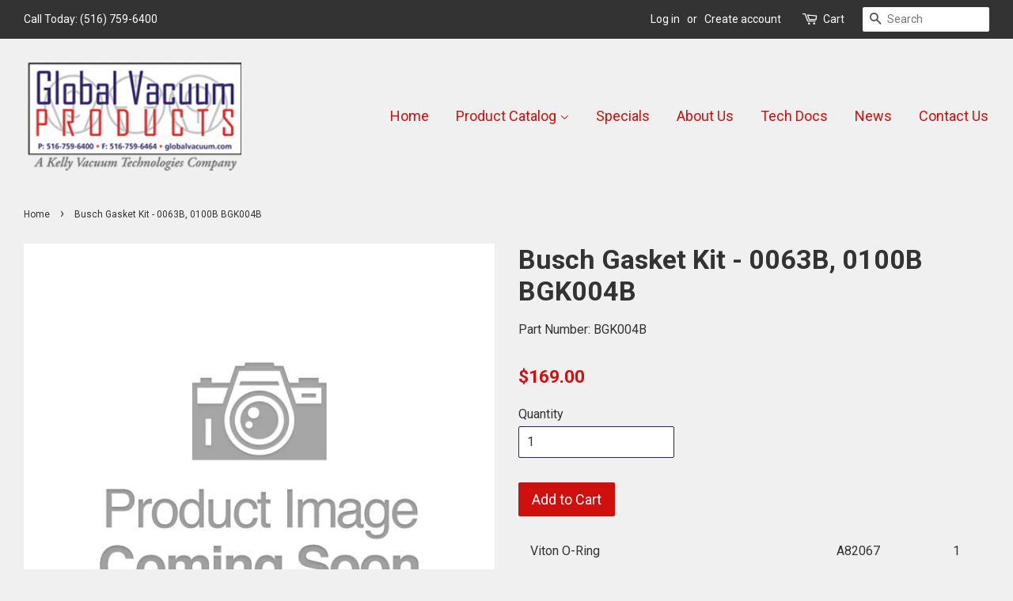

--- FILE ---
content_type: text/html; charset=utf-8
request_url: https://www.globalvacuum.com/products/bgk004b
body_size: 15173
content:
<!doctype html>
<!--[if lt IE 7]><html class="no-js lt-ie9 lt-ie8 lt-ie7" lang="en"> <![endif]-->
<!--[if IE 7]><html class="no-js lt-ie9 lt-ie8" lang="en"> <![endif]-->
<!--[if IE 8]><html class="no-js lt-ie9" lang="en"> <![endif]-->
<!--[if IE 9 ]><html class="ie9 no-js"> <![endif]-->
<!--[if (gt IE 9)|!(IE)]><!--> <html class="no-js"> <!--<![endif]-->
<head>

  <!-- Basic page needs ================================================== -->
  <meta charset="utf-8">
  <meta http-equiv="X-UA-Compatible" content="IE=edge,chrome=1">

  
  <link rel="shortcut icon" href="//www.globalvacuum.com/cdn/shop/files/globe_32x32.png?v=1613664961" type="image/png" />
  

  <!-- Title and description ================================================== -->
  <title>
  Busch Gasket Kit - 0063B, 0100B BGK004B &ndash; Global Vacuum Products
  </title>

  
  <meta name="description" content="Viton O-Ring A82067 1 Sight Glass A83623 1 Exhaust Gasket B48010500 1 Exhaust Gasket B48011500 1 Oil Sight Glass Gasket B48023100 1 Gasket B48221000 1 Ring Gasket B48401400 8 Ring Gasket B48401700 3 Copper Ring Gasket B48402900 2 Copper Ring Gasket B48403400 2 Copper Ring Gasket B48406700 1 Viton O-Ring B48650500 1 Vit">
  

  <!-- Social meta ================================================== -->
  

  <meta property="og:type" content="product">
  <meta property="og:title" content="Busch Gasket Kit - 0063B, 0100B BGK004B">
  <meta property="og:url" content="https://www.globalvacuum.com/products/bgk004b">
  
  <meta property="og:image" content="http://www.globalvacuum.com/cdn/shop/products/Product-Image-Coming-Soon_7a089ed1-9669-4cde-9e92-9920594de45d_grande.png?v=1504312828">
  <meta property="og:image:secure_url" content="https://www.globalvacuum.com/cdn/shop/products/Product-Image-Coming-Soon_7a089ed1-9669-4cde-9e92-9920594de45d_grande.png?v=1504312828">
  
  <meta property="og:price:amount" content="169.00">
  <meta property="og:price:currency" content="USD">


  <meta property="og:description" content="Viton O-Ring A82067 1 Sight Glass A83623 1 Exhaust Gasket B48010500 1 Exhaust Gasket B48011500 1 Oil Sight Glass Gasket B48023100 1 Gasket B48221000 1 Ring Gasket B48401400 8 Ring Gasket B48401700 3 Copper Ring Gasket B48402900 2 Copper Ring Gasket B48403400 2 Copper Ring Gasket B48406700 1 Viton O-Ring B48650500 1 Vit">

<meta property="og:site_name" content="Global Vacuum Products">


  <meta name="twitter:card" content="summary">



  <meta name="twitter:title" content="Busch Gasket Kit - 0063B, 0100B BGK004B">
  <meta name="twitter:description" content="


Viton O-Ring
A82067
1


Sight Glass
A83623
1


Exhaust Gasket
B48010500
1


Exhaust Gasket
B48011500
1


Oil Sight Glass Gasket
B48023100
1


Gasket
B48221000
1


Ring Gasket
B48401400
8


Ring Gas">



  <!-- Helpers ================================================== -->
  <link rel="canonical" href="https://www.globalvacuum.com/products/bgk004b">
  <meta name="viewport" content="width=device-width,initial-scale=1">
  <meta name="theme-color" content="#ce100f">

  <!-- CSS ================================================== -->
  <link href="//www.globalvacuum.com/cdn/shop/t/2/assets/timber.scss.css?v=72712894396494606171711485918" rel="stylesheet" type="text/css" media="all" />
  <link href="//www.globalvacuum.com/cdn/shop/t/2/assets/theme.scss.css?v=127378175195710852371711485918" rel="stylesheet" type="text/css" media="all" />

  
  
  
  <link href="//fonts.googleapis.com/css?family=Roboto:400,700" rel="stylesheet" type="text/css" media="all" />


  


  



  <script>
    window.theme = window.theme || {};

    var theme = {
      strings: {
        zoomClose: "Close (Esc)",
        zoomPrev: "Previous (Left arrow key)",
        zoomNext: "Next (Right arrow key)"
      },
      settings: {
        // Adding some settings to allow the editor to update correctly when they are changed
        themeBgImage: false,
        customBgImage: '',
        enableWideLayout: true,
        typeAccentTransform: false,
        typeAccentSpacing: false,
        baseFontSize: '16px',
        headerBaseFontSize: '34px',
        accentFontSize: '18px'
      },
      variables: {
        mediaQueryMedium: 'screen and (max-width: 768px)',
        bpSmall: false
      },
      moneyFormat: "${{amount}}"
    }

    document.documentElement.className = document.documentElement.className.replace('no-js', 'supports-js');
  </script>

  <!-- Header hook for plugins ================================================== -->
  <script>window.performance && window.performance.mark && window.performance.mark('shopify.content_for_header.start');</script><meta id="shopify-digital-wallet" name="shopify-digital-wallet" content="/22455329/digital_wallets/dialog">
<meta name="shopify-checkout-api-token" content="d8cfd19d988154091afb0f0fb90bc1a3">
<link rel="alternate" type="application/json+oembed" href="https://www.globalvacuum.com/products/bgk004b.oembed">
<script async="async" src="/checkouts/internal/preloads.js?locale=en-US"></script>
<link rel="preconnect" href="https://shop.app" crossorigin="anonymous">
<script async="async" src="https://shop.app/checkouts/internal/preloads.js?locale=en-US&shop_id=22455329" crossorigin="anonymous"></script>
<script id="apple-pay-shop-capabilities" type="application/json">{"shopId":22455329,"countryCode":"US","currencyCode":"USD","merchantCapabilities":["supports3DS"],"merchantId":"gid:\/\/shopify\/Shop\/22455329","merchantName":"Global Vacuum Products","requiredBillingContactFields":["postalAddress","email"],"requiredShippingContactFields":["postalAddress","email"],"shippingType":"shipping","supportedNetworks":["visa","masterCard","amex","discover","elo","jcb"],"total":{"type":"pending","label":"Global Vacuum Products","amount":"1.00"},"shopifyPaymentsEnabled":true,"supportsSubscriptions":true}</script>
<script id="shopify-features" type="application/json">{"accessToken":"d8cfd19d988154091afb0f0fb90bc1a3","betas":["rich-media-storefront-analytics"],"domain":"www.globalvacuum.com","predictiveSearch":true,"shopId":22455329,"locale":"en"}</script>
<script>var Shopify = Shopify || {};
Shopify.shop = "globalvacuum.myshopify.com";
Shopify.locale = "en";
Shopify.currency = {"active":"USD","rate":"1.0"};
Shopify.country = "US";
Shopify.theme = {"name":"Global Vacuum Products","id":187752582,"schema_name":"Minimal","schema_version":"3.5.0","theme_store_id":380,"role":"main"};
Shopify.theme.handle = "null";
Shopify.theme.style = {"id":null,"handle":null};
Shopify.cdnHost = "www.globalvacuum.com/cdn";
Shopify.routes = Shopify.routes || {};
Shopify.routes.root = "/";</script>
<script type="module">!function(o){(o.Shopify=o.Shopify||{}).modules=!0}(window);</script>
<script>!function(o){function n(){var o=[];function n(){o.push(Array.prototype.slice.apply(arguments))}return n.q=o,n}var t=o.Shopify=o.Shopify||{};t.loadFeatures=n(),t.autoloadFeatures=n()}(window);</script>
<script>
  window.ShopifyPay = window.ShopifyPay || {};
  window.ShopifyPay.apiHost = "shop.app\/pay";
  window.ShopifyPay.redirectState = null;
</script>
<script id="shop-js-analytics" type="application/json">{"pageType":"product"}</script>
<script defer="defer" async type="module" src="//www.globalvacuum.com/cdn/shopifycloud/shop-js/modules/v2/client.init-shop-cart-sync_C5BV16lS.en.esm.js"></script>
<script defer="defer" async type="module" src="//www.globalvacuum.com/cdn/shopifycloud/shop-js/modules/v2/chunk.common_CygWptCX.esm.js"></script>
<script type="module">
  await import("//www.globalvacuum.com/cdn/shopifycloud/shop-js/modules/v2/client.init-shop-cart-sync_C5BV16lS.en.esm.js");
await import("//www.globalvacuum.com/cdn/shopifycloud/shop-js/modules/v2/chunk.common_CygWptCX.esm.js");

  window.Shopify.SignInWithShop?.initShopCartSync?.({"fedCMEnabled":true,"windoidEnabled":true});

</script>
<script>
  window.Shopify = window.Shopify || {};
  if (!window.Shopify.featureAssets) window.Shopify.featureAssets = {};
  window.Shopify.featureAssets['shop-js'] = {"shop-cart-sync":["modules/v2/client.shop-cart-sync_ZFArdW7E.en.esm.js","modules/v2/chunk.common_CygWptCX.esm.js"],"init-fed-cm":["modules/v2/client.init-fed-cm_CmiC4vf6.en.esm.js","modules/v2/chunk.common_CygWptCX.esm.js"],"shop-button":["modules/v2/client.shop-button_tlx5R9nI.en.esm.js","modules/v2/chunk.common_CygWptCX.esm.js"],"shop-cash-offers":["modules/v2/client.shop-cash-offers_DOA2yAJr.en.esm.js","modules/v2/chunk.common_CygWptCX.esm.js","modules/v2/chunk.modal_D71HUcav.esm.js"],"init-windoid":["modules/v2/client.init-windoid_sURxWdc1.en.esm.js","modules/v2/chunk.common_CygWptCX.esm.js"],"shop-toast-manager":["modules/v2/client.shop-toast-manager_ClPi3nE9.en.esm.js","modules/v2/chunk.common_CygWptCX.esm.js"],"init-shop-email-lookup-coordinator":["modules/v2/client.init-shop-email-lookup-coordinator_B8hsDcYM.en.esm.js","modules/v2/chunk.common_CygWptCX.esm.js"],"init-shop-cart-sync":["modules/v2/client.init-shop-cart-sync_C5BV16lS.en.esm.js","modules/v2/chunk.common_CygWptCX.esm.js"],"avatar":["modules/v2/client.avatar_BTnouDA3.en.esm.js"],"pay-button":["modules/v2/client.pay-button_FdsNuTd3.en.esm.js","modules/v2/chunk.common_CygWptCX.esm.js"],"init-customer-accounts":["modules/v2/client.init-customer-accounts_DxDtT_ad.en.esm.js","modules/v2/client.shop-login-button_C5VAVYt1.en.esm.js","modules/v2/chunk.common_CygWptCX.esm.js","modules/v2/chunk.modal_D71HUcav.esm.js"],"init-shop-for-new-customer-accounts":["modules/v2/client.init-shop-for-new-customer-accounts_ChsxoAhi.en.esm.js","modules/v2/client.shop-login-button_C5VAVYt1.en.esm.js","modules/v2/chunk.common_CygWptCX.esm.js","modules/v2/chunk.modal_D71HUcav.esm.js"],"shop-login-button":["modules/v2/client.shop-login-button_C5VAVYt1.en.esm.js","modules/v2/chunk.common_CygWptCX.esm.js","modules/v2/chunk.modal_D71HUcav.esm.js"],"init-customer-accounts-sign-up":["modules/v2/client.init-customer-accounts-sign-up_CPSyQ0Tj.en.esm.js","modules/v2/client.shop-login-button_C5VAVYt1.en.esm.js","modules/v2/chunk.common_CygWptCX.esm.js","modules/v2/chunk.modal_D71HUcav.esm.js"],"shop-follow-button":["modules/v2/client.shop-follow-button_Cva4Ekp9.en.esm.js","modules/v2/chunk.common_CygWptCX.esm.js","modules/v2/chunk.modal_D71HUcav.esm.js"],"checkout-modal":["modules/v2/client.checkout-modal_BPM8l0SH.en.esm.js","modules/v2/chunk.common_CygWptCX.esm.js","modules/v2/chunk.modal_D71HUcav.esm.js"],"lead-capture":["modules/v2/client.lead-capture_Bi8yE_yS.en.esm.js","modules/v2/chunk.common_CygWptCX.esm.js","modules/v2/chunk.modal_D71HUcav.esm.js"],"shop-login":["modules/v2/client.shop-login_D6lNrXab.en.esm.js","modules/v2/chunk.common_CygWptCX.esm.js","modules/v2/chunk.modal_D71HUcav.esm.js"],"payment-terms":["modules/v2/client.payment-terms_CZxnsJam.en.esm.js","modules/v2/chunk.common_CygWptCX.esm.js","modules/v2/chunk.modal_D71HUcav.esm.js"]};
</script>
<script id="__st">var __st={"a":22455329,"offset":-18000,"reqid":"a400305d-70d5-405b-8892-531b4e9808d9-1768787682","pageurl":"www.globalvacuum.com\/products\/bgk004b","u":"bd535cdaf5f3","p":"product","rtyp":"product","rid":11707883718};</script>
<script>window.ShopifyPaypalV4VisibilityTracking = true;</script>
<script id="captcha-bootstrap">!function(){'use strict';const t='contact',e='account',n='new_comment',o=[[t,t],['blogs',n],['comments',n],[t,'customer']],c=[[e,'customer_login'],[e,'guest_login'],[e,'recover_customer_password'],[e,'create_customer']],r=t=>t.map((([t,e])=>`form[action*='/${t}']:not([data-nocaptcha='true']) input[name='form_type'][value='${e}']`)).join(','),a=t=>()=>t?[...document.querySelectorAll(t)].map((t=>t.form)):[];function s(){const t=[...o],e=r(t);return a(e)}const i='password',u='form_key',d=['recaptcha-v3-token','g-recaptcha-response','h-captcha-response',i],f=()=>{try{return window.sessionStorage}catch{return}},m='__shopify_v',_=t=>t.elements[u];function p(t,e,n=!1){try{const o=window.sessionStorage,c=JSON.parse(o.getItem(e)),{data:r}=function(t){const{data:e,action:n}=t;return t[m]||n?{data:e,action:n}:{data:t,action:n}}(c);for(const[e,n]of Object.entries(r))t.elements[e]&&(t.elements[e].value=n);n&&o.removeItem(e)}catch(o){console.error('form repopulation failed',{error:o})}}const l='form_type',E='cptcha';function T(t){t.dataset[E]=!0}const w=window,h=w.document,L='Shopify',v='ce_forms',y='captcha';let A=!1;((t,e)=>{const n=(g='f06e6c50-85a8-45c8-87d0-21a2b65856fe',I='https://cdn.shopify.com/shopifycloud/storefront-forms-hcaptcha/ce_storefront_forms_captcha_hcaptcha.v1.5.2.iife.js',D={infoText:'Protected by hCaptcha',privacyText:'Privacy',termsText:'Terms'},(t,e,n)=>{const o=w[L][v],c=o.bindForm;if(c)return c(t,g,e,D).then(n);var r;o.q.push([[t,g,e,D],n]),r=I,A||(h.body.append(Object.assign(h.createElement('script'),{id:'captcha-provider',async:!0,src:r})),A=!0)});var g,I,D;w[L]=w[L]||{},w[L][v]=w[L][v]||{},w[L][v].q=[],w[L][y]=w[L][y]||{},w[L][y].protect=function(t,e){n(t,void 0,e),T(t)},Object.freeze(w[L][y]),function(t,e,n,w,h,L){const[v,y,A,g]=function(t,e,n){const i=e?o:[],u=t?c:[],d=[...i,...u],f=r(d),m=r(i),_=r(d.filter((([t,e])=>n.includes(e))));return[a(f),a(m),a(_),s()]}(w,h,L),I=t=>{const e=t.target;return e instanceof HTMLFormElement?e:e&&e.form},D=t=>v().includes(t);t.addEventListener('submit',(t=>{const e=I(t);if(!e)return;const n=D(e)&&!e.dataset.hcaptchaBound&&!e.dataset.recaptchaBound,o=_(e),c=g().includes(e)&&(!o||!o.value);(n||c)&&t.preventDefault(),c&&!n&&(function(t){try{if(!f())return;!function(t){const e=f();if(!e)return;const n=_(t);if(!n)return;const o=n.value;o&&e.removeItem(o)}(t);const e=Array.from(Array(32),(()=>Math.random().toString(36)[2])).join('');!function(t,e){_(t)||t.append(Object.assign(document.createElement('input'),{type:'hidden',name:u})),t.elements[u].value=e}(t,e),function(t,e){const n=f();if(!n)return;const o=[...t.querySelectorAll(`input[type='${i}']`)].map((({name:t})=>t)),c=[...d,...o],r={};for(const[a,s]of new FormData(t).entries())c.includes(a)||(r[a]=s);n.setItem(e,JSON.stringify({[m]:1,action:t.action,data:r}))}(t,e)}catch(e){console.error('failed to persist form',e)}}(e),e.submit())}));const S=(t,e)=>{t&&!t.dataset[E]&&(n(t,e.some((e=>e===t))),T(t))};for(const o of['focusin','change'])t.addEventListener(o,(t=>{const e=I(t);D(e)&&S(e,y())}));const B=e.get('form_key'),M=e.get(l),P=B&&M;t.addEventListener('DOMContentLoaded',(()=>{const t=y();if(P)for(const e of t)e.elements[l].value===M&&p(e,B);[...new Set([...A(),...v().filter((t=>'true'===t.dataset.shopifyCaptcha))])].forEach((e=>S(e,t)))}))}(h,new URLSearchParams(w.location.search),n,t,e,['guest_login'])})(!0,!0)}();</script>
<script integrity="sha256-4kQ18oKyAcykRKYeNunJcIwy7WH5gtpwJnB7kiuLZ1E=" data-source-attribution="shopify.loadfeatures" defer="defer" src="//www.globalvacuum.com/cdn/shopifycloud/storefront/assets/storefront/load_feature-a0a9edcb.js" crossorigin="anonymous"></script>
<script crossorigin="anonymous" defer="defer" src="//www.globalvacuum.com/cdn/shopifycloud/storefront/assets/shopify_pay/storefront-65b4c6d7.js?v=20250812"></script>
<script data-source-attribution="shopify.dynamic_checkout.dynamic.init">var Shopify=Shopify||{};Shopify.PaymentButton=Shopify.PaymentButton||{isStorefrontPortableWallets:!0,init:function(){window.Shopify.PaymentButton.init=function(){};var t=document.createElement("script");t.src="https://www.globalvacuum.com/cdn/shopifycloud/portable-wallets/latest/portable-wallets.en.js",t.type="module",document.head.appendChild(t)}};
</script>
<script data-source-attribution="shopify.dynamic_checkout.buyer_consent">
  function portableWalletsHideBuyerConsent(e){var t=document.getElementById("shopify-buyer-consent"),n=document.getElementById("shopify-subscription-policy-button");t&&n&&(t.classList.add("hidden"),t.setAttribute("aria-hidden","true"),n.removeEventListener("click",e))}function portableWalletsShowBuyerConsent(e){var t=document.getElementById("shopify-buyer-consent"),n=document.getElementById("shopify-subscription-policy-button");t&&n&&(t.classList.remove("hidden"),t.removeAttribute("aria-hidden"),n.addEventListener("click",e))}window.Shopify?.PaymentButton&&(window.Shopify.PaymentButton.hideBuyerConsent=portableWalletsHideBuyerConsent,window.Shopify.PaymentButton.showBuyerConsent=portableWalletsShowBuyerConsent);
</script>
<script data-source-attribution="shopify.dynamic_checkout.cart.bootstrap">document.addEventListener("DOMContentLoaded",(function(){function t(){return document.querySelector("shopify-accelerated-checkout-cart, shopify-accelerated-checkout")}if(t())Shopify.PaymentButton.init();else{new MutationObserver((function(e,n){t()&&(Shopify.PaymentButton.init(),n.disconnect())})).observe(document.body,{childList:!0,subtree:!0})}}));
</script>
<link id="shopify-accelerated-checkout-styles" rel="stylesheet" media="screen" href="https://www.globalvacuum.com/cdn/shopifycloud/portable-wallets/latest/accelerated-checkout-backwards-compat.css" crossorigin="anonymous">
<style id="shopify-accelerated-checkout-cart">
        #shopify-buyer-consent {
  margin-top: 1em;
  display: inline-block;
  width: 100%;
}

#shopify-buyer-consent.hidden {
  display: none;
}

#shopify-subscription-policy-button {
  background: none;
  border: none;
  padding: 0;
  text-decoration: underline;
  font-size: inherit;
  cursor: pointer;
}

#shopify-subscription-policy-button::before {
  box-shadow: none;
}

      </style>

<script>window.performance && window.performance.mark && window.performance.mark('shopify.content_for_header.end');</script>

  

<!--[if lt IE 9]>
<script src="//cdnjs.cloudflare.com/ajax/libs/html5shiv/3.7.2/html5shiv.min.js" type="text/javascript"></script>
<link href="//www.globalvacuum.com/cdn/shop/t/2/assets/respond-proxy.html" id="respond-proxy" rel="respond-proxy" />
<link href="//www.globalvacuum.com/search?q=f6e93e035c1216b593fab1523aebae2d" id="respond-redirect" rel="respond-redirect" />
<script src="//www.globalvacuum.com/search?q=f6e93e035c1216b593fab1523aebae2d" type="text/javascript"></script>
<![endif]-->


  <script src="//ajax.googleapis.com/ajax/libs/jquery/2.2.3/jquery.min.js" type="text/javascript"></script>

  <!--[if (gt IE 9)|!(IE)]><!--><script src="//www.globalvacuum.com/cdn/shop/t/2/assets/lazysizes.min.js?v=177476512571513845041503442595" async="async"></script><!--<![endif]-->
  <!--[if lte IE 9]><script src="//www.globalvacuum.com/cdn/shop/t/2/assets/lazysizes.min.js?v=177476512571513845041503442595"></script><![endif]-->

  
  

<link href="https://monorail-edge.shopifysvc.com" rel="dns-prefetch">
<script>(function(){if ("sendBeacon" in navigator && "performance" in window) {try {var session_token_from_headers = performance.getEntriesByType('navigation')[0].serverTiming.find(x => x.name == '_s').description;} catch {var session_token_from_headers = undefined;}var session_cookie_matches = document.cookie.match(/_shopify_s=([^;]*)/);var session_token_from_cookie = session_cookie_matches && session_cookie_matches.length === 2 ? session_cookie_matches[1] : "";var session_token = session_token_from_headers || session_token_from_cookie || "";function handle_abandonment_event(e) {var entries = performance.getEntries().filter(function(entry) {return /monorail-edge.shopifysvc.com/.test(entry.name);});if (!window.abandonment_tracked && entries.length === 0) {window.abandonment_tracked = true;var currentMs = Date.now();var navigation_start = performance.timing.navigationStart;var payload = {shop_id: 22455329,url: window.location.href,navigation_start,duration: currentMs - navigation_start,session_token,page_type: "product"};window.navigator.sendBeacon("https://monorail-edge.shopifysvc.com/v1/produce", JSON.stringify({schema_id: "online_store_buyer_site_abandonment/1.1",payload: payload,metadata: {event_created_at_ms: currentMs,event_sent_at_ms: currentMs}}));}}window.addEventListener('pagehide', handle_abandonment_event);}}());</script>
<script id="web-pixels-manager-setup">(function e(e,d,r,n,o){if(void 0===o&&(o={}),!Boolean(null===(a=null===(i=window.Shopify)||void 0===i?void 0:i.analytics)||void 0===a?void 0:a.replayQueue)){var i,a;window.Shopify=window.Shopify||{};var t=window.Shopify;t.analytics=t.analytics||{};var s=t.analytics;s.replayQueue=[],s.publish=function(e,d,r){return s.replayQueue.push([e,d,r]),!0};try{self.performance.mark("wpm:start")}catch(e){}var l=function(){var e={modern:/Edge?\/(1{2}[4-9]|1[2-9]\d|[2-9]\d{2}|\d{4,})\.\d+(\.\d+|)|Firefox\/(1{2}[4-9]|1[2-9]\d|[2-9]\d{2}|\d{4,})\.\d+(\.\d+|)|Chrom(ium|e)\/(9{2}|\d{3,})\.\d+(\.\d+|)|(Maci|X1{2}).+ Version\/(15\.\d+|(1[6-9]|[2-9]\d|\d{3,})\.\d+)([,.]\d+|)( \(\w+\)|)( Mobile\/\w+|) Safari\/|Chrome.+OPR\/(9{2}|\d{3,})\.\d+\.\d+|(CPU[ +]OS|iPhone[ +]OS|CPU[ +]iPhone|CPU IPhone OS|CPU iPad OS)[ +]+(15[._]\d+|(1[6-9]|[2-9]\d|\d{3,})[._]\d+)([._]\d+|)|Android:?[ /-](13[3-9]|1[4-9]\d|[2-9]\d{2}|\d{4,})(\.\d+|)(\.\d+|)|Android.+Firefox\/(13[5-9]|1[4-9]\d|[2-9]\d{2}|\d{4,})\.\d+(\.\d+|)|Android.+Chrom(ium|e)\/(13[3-9]|1[4-9]\d|[2-9]\d{2}|\d{4,})\.\d+(\.\d+|)|SamsungBrowser\/([2-9]\d|\d{3,})\.\d+/,legacy:/Edge?\/(1[6-9]|[2-9]\d|\d{3,})\.\d+(\.\d+|)|Firefox\/(5[4-9]|[6-9]\d|\d{3,})\.\d+(\.\d+|)|Chrom(ium|e)\/(5[1-9]|[6-9]\d|\d{3,})\.\d+(\.\d+|)([\d.]+$|.*Safari\/(?![\d.]+ Edge\/[\d.]+$))|(Maci|X1{2}).+ Version\/(10\.\d+|(1[1-9]|[2-9]\d|\d{3,})\.\d+)([,.]\d+|)( \(\w+\)|)( Mobile\/\w+|) Safari\/|Chrome.+OPR\/(3[89]|[4-9]\d|\d{3,})\.\d+\.\d+|(CPU[ +]OS|iPhone[ +]OS|CPU[ +]iPhone|CPU IPhone OS|CPU iPad OS)[ +]+(10[._]\d+|(1[1-9]|[2-9]\d|\d{3,})[._]\d+)([._]\d+|)|Android:?[ /-](13[3-9]|1[4-9]\d|[2-9]\d{2}|\d{4,})(\.\d+|)(\.\d+|)|Mobile Safari.+OPR\/([89]\d|\d{3,})\.\d+\.\d+|Android.+Firefox\/(13[5-9]|1[4-9]\d|[2-9]\d{2}|\d{4,})\.\d+(\.\d+|)|Android.+Chrom(ium|e)\/(13[3-9]|1[4-9]\d|[2-9]\d{2}|\d{4,})\.\d+(\.\d+|)|Android.+(UC? ?Browser|UCWEB|U3)[ /]?(15\.([5-9]|\d{2,})|(1[6-9]|[2-9]\d|\d{3,})\.\d+)\.\d+|SamsungBrowser\/(5\.\d+|([6-9]|\d{2,})\.\d+)|Android.+MQ{2}Browser\/(14(\.(9|\d{2,})|)|(1[5-9]|[2-9]\d|\d{3,})(\.\d+|))(\.\d+|)|K[Aa][Ii]OS\/(3\.\d+|([4-9]|\d{2,})\.\d+)(\.\d+|)/},d=e.modern,r=e.legacy,n=navigator.userAgent;return n.match(d)?"modern":n.match(r)?"legacy":"unknown"}(),u="modern"===l?"modern":"legacy",c=(null!=n?n:{modern:"",legacy:""})[u],f=function(e){return[e.baseUrl,"/wpm","/b",e.hashVersion,"modern"===e.buildTarget?"m":"l",".js"].join("")}({baseUrl:d,hashVersion:r,buildTarget:u}),m=function(e){var d=e.version,r=e.bundleTarget,n=e.surface,o=e.pageUrl,i=e.monorailEndpoint;return{emit:function(e){var a=e.status,t=e.errorMsg,s=(new Date).getTime(),l=JSON.stringify({metadata:{event_sent_at_ms:s},events:[{schema_id:"web_pixels_manager_load/3.1",payload:{version:d,bundle_target:r,page_url:o,status:a,surface:n,error_msg:t},metadata:{event_created_at_ms:s}}]});if(!i)return console&&console.warn&&console.warn("[Web Pixels Manager] No Monorail endpoint provided, skipping logging."),!1;try{return self.navigator.sendBeacon.bind(self.navigator)(i,l)}catch(e){}var u=new XMLHttpRequest;try{return u.open("POST",i,!0),u.setRequestHeader("Content-Type","text/plain"),u.send(l),!0}catch(e){return console&&console.warn&&console.warn("[Web Pixels Manager] Got an unhandled error while logging to Monorail."),!1}}}}({version:r,bundleTarget:l,surface:e.surface,pageUrl:self.location.href,monorailEndpoint:e.monorailEndpoint});try{o.browserTarget=l,function(e){var d=e.src,r=e.async,n=void 0===r||r,o=e.onload,i=e.onerror,a=e.sri,t=e.scriptDataAttributes,s=void 0===t?{}:t,l=document.createElement("script"),u=document.querySelector("head"),c=document.querySelector("body");if(l.async=n,l.src=d,a&&(l.integrity=a,l.crossOrigin="anonymous"),s)for(var f in s)if(Object.prototype.hasOwnProperty.call(s,f))try{l.dataset[f]=s[f]}catch(e){}if(o&&l.addEventListener("load",o),i&&l.addEventListener("error",i),u)u.appendChild(l);else{if(!c)throw new Error("Did not find a head or body element to append the script");c.appendChild(l)}}({src:f,async:!0,onload:function(){if(!function(){var e,d;return Boolean(null===(d=null===(e=window.Shopify)||void 0===e?void 0:e.analytics)||void 0===d?void 0:d.initialized)}()){var d=window.webPixelsManager.init(e)||void 0;if(d){var r=window.Shopify.analytics;r.replayQueue.forEach((function(e){var r=e[0],n=e[1],o=e[2];d.publishCustomEvent(r,n,o)})),r.replayQueue=[],r.publish=d.publishCustomEvent,r.visitor=d.visitor,r.initialized=!0}}},onerror:function(){return m.emit({status:"failed",errorMsg:"".concat(f," has failed to load")})},sri:function(e){var d=/^sha384-[A-Za-z0-9+/=]+$/;return"string"==typeof e&&d.test(e)}(c)?c:"",scriptDataAttributes:o}),m.emit({status:"loading"})}catch(e){m.emit({status:"failed",errorMsg:(null==e?void 0:e.message)||"Unknown error"})}}})({shopId: 22455329,storefrontBaseUrl: "https://www.globalvacuum.com",extensionsBaseUrl: "https://extensions.shopifycdn.com/cdn/shopifycloud/web-pixels-manager",monorailEndpoint: "https://monorail-edge.shopifysvc.com/unstable/produce_batch",surface: "storefront-renderer",enabledBetaFlags: ["2dca8a86"],webPixelsConfigList: [{"id":"63963350","eventPayloadVersion":"v1","runtimeContext":"LAX","scriptVersion":"1","type":"CUSTOM","privacyPurposes":["ANALYTICS"],"name":"Google Analytics tag (migrated)"},{"id":"shopify-app-pixel","configuration":"{}","eventPayloadVersion":"v1","runtimeContext":"STRICT","scriptVersion":"0450","apiClientId":"shopify-pixel","type":"APP","privacyPurposes":["ANALYTICS","MARKETING"]},{"id":"shopify-custom-pixel","eventPayloadVersion":"v1","runtimeContext":"LAX","scriptVersion":"0450","apiClientId":"shopify-pixel","type":"CUSTOM","privacyPurposes":["ANALYTICS","MARKETING"]}],isMerchantRequest: false,initData: {"shop":{"name":"Global Vacuum Products","paymentSettings":{"currencyCode":"USD"},"myshopifyDomain":"globalvacuum.myshopify.com","countryCode":"US","storefrontUrl":"https:\/\/www.globalvacuum.com"},"customer":null,"cart":null,"checkout":null,"productVariants":[{"price":{"amount":169.0,"currencyCode":"USD"},"product":{"title":"Busch Gasket Kit - 0063B, 0100B BGK004B","vendor":"Global Vacuum Products","id":"11707883718","untranslatedTitle":"Busch Gasket Kit - 0063B, 0100B BGK004B","url":"\/products\/bgk004b","type":"Busch Vacuum Repair Kits"},"id":"50423256454","image":{"src":"\/\/www.globalvacuum.com\/cdn\/shop\/products\/Product-Image-Coming-Soon_7a089ed1-9669-4cde-9e92-9920594de45d.png?v=1504312828"},"sku":"BGK004B","title":"Default Title","untranslatedTitle":"Default Title"}],"purchasingCompany":null},},"https://www.globalvacuum.com/cdn","fcfee988w5aeb613cpc8e4bc33m6693e112",{"modern":"","legacy":""},{"shopId":"22455329","storefrontBaseUrl":"https:\/\/www.globalvacuum.com","extensionBaseUrl":"https:\/\/extensions.shopifycdn.com\/cdn\/shopifycloud\/web-pixels-manager","surface":"storefront-renderer","enabledBetaFlags":"[\"2dca8a86\"]","isMerchantRequest":"false","hashVersion":"fcfee988w5aeb613cpc8e4bc33m6693e112","publish":"custom","events":"[[\"page_viewed\",{}],[\"product_viewed\",{\"productVariant\":{\"price\":{\"amount\":169.0,\"currencyCode\":\"USD\"},\"product\":{\"title\":\"Busch Gasket Kit - 0063B, 0100B BGK004B\",\"vendor\":\"Global Vacuum Products\",\"id\":\"11707883718\",\"untranslatedTitle\":\"Busch Gasket Kit - 0063B, 0100B BGK004B\",\"url\":\"\/products\/bgk004b\",\"type\":\"Busch Vacuum Repair Kits\"},\"id\":\"50423256454\",\"image\":{\"src\":\"\/\/www.globalvacuum.com\/cdn\/shop\/products\/Product-Image-Coming-Soon_7a089ed1-9669-4cde-9e92-9920594de45d.png?v=1504312828\"},\"sku\":\"BGK004B\",\"title\":\"Default Title\",\"untranslatedTitle\":\"Default Title\"}}]]"});</script><script>
  window.ShopifyAnalytics = window.ShopifyAnalytics || {};
  window.ShopifyAnalytics.meta = window.ShopifyAnalytics.meta || {};
  window.ShopifyAnalytics.meta.currency = 'USD';
  var meta = {"product":{"id":11707883718,"gid":"gid:\/\/shopify\/Product\/11707883718","vendor":"Global Vacuum Products","type":"Busch Vacuum Repair Kits","handle":"bgk004b","variants":[{"id":50423256454,"price":16900,"name":"Busch Gasket Kit - 0063B, 0100B BGK004B","public_title":null,"sku":"BGK004B"}],"remote":false},"page":{"pageType":"product","resourceType":"product","resourceId":11707883718,"requestId":"a400305d-70d5-405b-8892-531b4e9808d9-1768787682"}};
  for (var attr in meta) {
    window.ShopifyAnalytics.meta[attr] = meta[attr];
  }
</script>
<script class="analytics">
  (function () {
    var customDocumentWrite = function(content) {
      var jquery = null;

      if (window.jQuery) {
        jquery = window.jQuery;
      } else if (window.Checkout && window.Checkout.$) {
        jquery = window.Checkout.$;
      }

      if (jquery) {
        jquery('body').append(content);
      }
    };

    var hasLoggedConversion = function(token) {
      if (token) {
        return document.cookie.indexOf('loggedConversion=' + token) !== -1;
      }
      return false;
    }

    var setCookieIfConversion = function(token) {
      if (token) {
        var twoMonthsFromNow = new Date(Date.now());
        twoMonthsFromNow.setMonth(twoMonthsFromNow.getMonth() + 2);

        document.cookie = 'loggedConversion=' + token + '; expires=' + twoMonthsFromNow;
      }
    }

    var trekkie = window.ShopifyAnalytics.lib = window.trekkie = window.trekkie || [];
    if (trekkie.integrations) {
      return;
    }
    trekkie.methods = [
      'identify',
      'page',
      'ready',
      'track',
      'trackForm',
      'trackLink'
    ];
    trekkie.factory = function(method) {
      return function() {
        var args = Array.prototype.slice.call(arguments);
        args.unshift(method);
        trekkie.push(args);
        return trekkie;
      };
    };
    for (var i = 0; i < trekkie.methods.length; i++) {
      var key = trekkie.methods[i];
      trekkie[key] = trekkie.factory(key);
    }
    trekkie.load = function(config) {
      trekkie.config = config || {};
      trekkie.config.initialDocumentCookie = document.cookie;
      var first = document.getElementsByTagName('script')[0];
      var script = document.createElement('script');
      script.type = 'text/javascript';
      script.onerror = function(e) {
        var scriptFallback = document.createElement('script');
        scriptFallback.type = 'text/javascript';
        scriptFallback.onerror = function(error) {
                var Monorail = {
      produce: function produce(monorailDomain, schemaId, payload) {
        var currentMs = new Date().getTime();
        var event = {
          schema_id: schemaId,
          payload: payload,
          metadata: {
            event_created_at_ms: currentMs,
            event_sent_at_ms: currentMs
          }
        };
        return Monorail.sendRequest("https://" + monorailDomain + "/v1/produce", JSON.stringify(event));
      },
      sendRequest: function sendRequest(endpointUrl, payload) {
        // Try the sendBeacon API
        if (window && window.navigator && typeof window.navigator.sendBeacon === 'function' && typeof window.Blob === 'function' && !Monorail.isIos12()) {
          var blobData = new window.Blob([payload], {
            type: 'text/plain'
          });

          if (window.navigator.sendBeacon(endpointUrl, blobData)) {
            return true;
          } // sendBeacon was not successful

        } // XHR beacon

        var xhr = new XMLHttpRequest();

        try {
          xhr.open('POST', endpointUrl);
          xhr.setRequestHeader('Content-Type', 'text/plain');
          xhr.send(payload);
        } catch (e) {
          console.log(e);
        }

        return false;
      },
      isIos12: function isIos12() {
        return window.navigator.userAgent.lastIndexOf('iPhone; CPU iPhone OS 12_') !== -1 || window.navigator.userAgent.lastIndexOf('iPad; CPU OS 12_') !== -1;
      }
    };
    Monorail.produce('monorail-edge.shopifysvc.com',
      'trekkie_storefront_load_errors/1.1',
      {shop_id: 22455329,
      theme_id: 187752582,
      app_name: "storefront",
      context_url: window.location.href,
      source_url: "//www.globalvacuum.com/cdn/s/trekkie.storefront.cd680fe47e6c39ca5d5df5f0a32d569bc48c0f27.min.js"});

        };
        scriptFallback.async = true;
        scriptFallback.src = '//www.globalvacuum.com/cdn/s/trekkie.storefront.cd680fe47e6c39ca5d5df5f0a32d569bc48c0f27.min.js';
        first.parentNode.insertBefore(scriptFallback, first);
      };
      script.async = true;
      script.src = '//www.globalvacuum.com/cdn/s/trekkie.storefront.cd680fe47e6c39ca5d5df5f0a32d569bc48c0f27.min.js';
      first.parentNode.insertBefore(script, first);
    };
    trekkie.load(
      {"Trekkie":{"appName":"storefront","development":false,"defaultAttributes":{"shopId":22455329,"isMerchantRequest":null,"themeId":187752582,"themeCityHash":"7184651377276288980","contentLanguage":"en","currency":"USD","eventMetadataId":"ac00f936-3484-4d0d-b1ef-35b6772ec0e5"},"isServerSideCookieWritingEnabled":true,"monorailRegion":"shop_domain","enabledBetaFlags":["65f19447"]},"Session Attribution":{},"S2S":{"facebookCapiEnabled":false,"source":"trekkie-storefront-renderer","apiClientId":580111}}
    );

    var loaded = false;
    trekkie.ready(function() {
      if (loaded) return;
      loaded = true;

      window.ShopifyAnalytics.lib = window.trekkie;

      var originalDocumentWrite = document.write;
      document.write = customDocumentWrite;
      try { window.ShopifyAnalytics.merchantGoogleAnalytics.call(this); } catch(error) {};
      document.write = originalDocumentWrite;

      window.ShopifyAnalytics.lib.page(null,{"pageType":"product","resourceType":"product","resourceId":11707883718,"requestId":"a400305d-70d5-405b-8892-531b4e9808d9-1768787682","shopifyEmitted":true});

      var match = window.location.pathname.match(/checkouts\/(.+)\/(thank_you|post_purchase)/)
      var token = match? match[1]: undefined;
      if (!hasLoggedConversion(token)) {
        setCookieIfConversion(token);
        window.ShopifyAnalytics.lib.track("Viewed Product",{"currency":"USD","variantId":50423256454,"productId":11707883718,"productGid":"gid:\/\/shopify\/Product\/11707883718","name":"Busch Gasket Kit - 0063B, 0100B BGK004B","price":"169.00","sku":"BGK004B","brand":"Global Vacuum Products","variant":null,"category":"Busch Vacuum Repair Kits","nonInteraction":true,"remote":false},undefined,undefined,{"shopifyEmitted":true});
      window.ShopifyAnalytics.lib.track("monorail:\/\/trekkie_storefront_viewed_product\/1.1",{"currency":"USD","variantId":50423256454,"productId":11707883718,"productGid":"gid:\/\/shopify\/Product\/11707883718","name":"Busch Gasket Kit - 0063B, 0100B BGK004B","price":"169.00","sku":"BGK004B","brand":"Global Vacuum Products","variant":null,"category":"Busch Vacuum Repair Kits","nonInteraction":true,"remote":false,"referer":"https:\/\/www.globalvacuum.com\/products\/bgk004b"});
      }
    });


        var eventsListenerScript = document.createElement('script');
        eventsListenerScript.async = true;
        eventsListenerScript.src = "//www.globalvacuum.com/cdn/shopifycloud/storefront/assets/shop_events_listener-3da45d37.js";
        document.getElementsByTagName('head')[0].appendChild(eventsListenerScript);

})();</script>
  <script>
  if (!window.ga || (window.ga && typeof window.ga !== 'function')) {
    window.ga = function ga() {
      (window.ga.q = window.ga.q || []).push(arguments);
      if (window.Shopify && window.Shopify.analytics && typeof window.Shopify.analytics.publish === 'function') {
        window.Shopify.analytics.publish("ga_stub_called", {}, {sendTo: "google_osp_migration"});
      }
      console.error("Shopify's Google Analytics stub called with:", Array.from(arguments), "\nSee https://help.shopify.com/manual/promoting-marketing/pixels/pixel-migration#google for more information.");
    };
    if (window.Shopify && window.Shopify.analytics && typeof window.Shopify.analytics.publish === 'function') {
      window.Shopify.analytics.publish("ga_stub_initialized", {}, {sendTo: "google_osp_migration"});
    }
  }
</script>
<script
  defer
  src="https://www.globalvacuum.com/cdn/shopifycloud/perf-kit/shopify-perf-kit-3.0.4.min.js"
  data-application="storefront-renderer"
  data-shop-id="22455329"
  data-render-region="gcp-us-central1"
  data-page-type="product"
  data-theme-instance-id="187752582"
  data-theme-name="Minimal"
  data-theme-version="3.5.0"
  data-monorail-region="shop_domain"
  data-resource-timing-sampling-rate="10"
  data-shs="true"
  data-shs-beacon="true"
  data-shs-export-with-fetch="true"
  data-shs-logs-sample-rate="1"
  data-shs-beacon-endpoint="https://www.globalvacuum.com/api/collect"
></script>
</head>

<body id="busch-gasket-kit-0063b-0100b-bgk004b" class="template-product" >

  <div id="shopify-section-header" class="shopify-section"><style>
  .logo__image-wrapper {
    max-width: 275px;
  }
  /*================= If logo is above navigation ================== */
  

  /*============ If logo is on the same line as navigation ============ */
  


  
    @media screen and (min-width: 769px) {
      .site-nav {
        text-align: right!important;
      }
    }
  
</style>

<div data-section-id="header" data-section-type="header-section">
  <div class="header-bar">
    <div class="wrapper medium-down--hide">
      <div class="post-large--display-table">

        
          <div class="header-bar__left post-large--display-table-cell">

            

            

            
              <div class="header-bar__module header-bar__message">
                
                  <a href="tel:516-759-6400">
                
                  Call Today: (516) 759-6400
                
                  </a>
                
              </div>
            

          </div>
        

        <div class="header-bar__right post-large--display-table-cell">

          
            <ul class="header-bar__module header-bar__module--list">
              
                <li>
                  <a href="/account/login" id="customer_login_link">Log in</a>
                </li>
                <li>or</li>
                <li>
                  <a href="/account/register" id="customer_register_link">Create account</a>
                </li>
              
            </ul>
          

          <div class="header-bar__module">
            <span class="header-bar__sep" aria-hidden="true"></span>
            <a href="/cart" class="cart-page-link">
              <span class="icon icon-cart header-bar__cart-icon" aria-hidden="true"></span>
            </a>
          </div>

          <div class="header-bar__module">
            <a href="/cart" class="cart-page-link">
              Cart
              <span class="cart-count header-bar__cart-count hidden-count">0</span>
            </a>
          </div>

          
            
              <div class="header-bar__module header-bar__search">
                


  <form action="/search" method="get" class="header-bar__search-form clearfix" role="search">
    
    <button type="submit" class="btn icon-fallback-text header-bar__search-submit">
      <span class="icon icon-search" aria-hidden="true"></span>
      <span class="fallback-text">Search</span>
    </button>
    <input type="search" name="q" value="" aria-label="Search" class="header-bar__search-input" placeholder="Search">
  </form>


              </div>
            
          

        </div>
      </div>
    </div>

    <div class="wrapper post-large--hide announcement-bar--mobile">
      
        
          <a href="tel:516-759-6400">
        
          <span>Call Today: (516) 759-6400</span>
        
          </a>
        
      
    </div>

    <div class="wrapper post-large--hide">
      
        <button type="button" class="mobile-nav-trigger" id="MobileNavTrigger" data-menu-state="close">
          <span class="icon icon-hamburger" aria-hidden="true"></span>
          Menu
        </button>
      
      <a href="/cart" class="cart-page-link mobile-cart-page-link">
        <span class="icon icon-cart header-bar__cart-icon" aria-hidden="true"></span>
        Cart <span class="cart-count hidden-count">0</span>
      </a>
    </div>
    <ul id="MobileNav" class="mobile-nav post-large--hide">
  
  
  
  <li class="mobile-nav__link" aria-haspopup="true">
    
      <a href="/" class="mobile-nav">
        Home
      </a>
    
  </li>
  
  
  <li class="mobile-nav__link" aria-haspopup="true">
    
      <a href="/collections" class="mobile-nav__sublist-trigger">
        Product Catalog
        <span class="icon-fallback-text mobile-nav__sublist-expand">
  <span class="icon icon-plus" aria-hidden="true"></span>
  <span class="fallback-text">+</span>
</span>
<span class="icon-fallback-text mobile-nav__sublist-contract">
  <span class="icon icon-minus" aria-hidden="true"></span>
  <span class="fallback-text">-</span>
</span>

      </a>
      <ul class="mobile-nav__sublist">  
        
          <li class="mobile-nav__sublist-link">
            <a href="/collections/agilent-repair-kits">Agilent Repair Kits</a></a></li>
        
          <li class="mobile-nav__sublist-link">
            <a href="/collections/alcatel-adixen-repair-kit">Alcatel (Adixen) Repair Kits</a></a></li>
        
          <li class="mobile-nav__sublist-link">
            <a href="/collections/busch-vacuum-repair-kits">Busch Vacuum Repair Kits</a></a></li>
        
          <li class="mobile-nav__sublist-link">
            <a href="/collections/cti-cryopump-repair-kits">CTI Cryopump Repair Kits</a></a></li>
        
          <li class="mobile-nav__sublist-link">
            <a href="/collections/edwards-repair-kits">Edwards Repair Kits</a></a></li>
        
          <li class="mobile-nav__sublist-link">
            <a href="/collections/galileo-varian-ds-repair-kits">Galileo (Varian DS) Repair Kits</a></a></li>
        
          <li class="mobile-nav__sublist-link">
            <a href="/collections/leybold-repair-kits">Leybold Repair Kits</a></a></li>
        
          <li class="mobile-nav__sublist-link">
            <a href="/collections/pfeiffer-repair-kits">Pfeiffer Repair Kits</a></a></li>
        
          <li class="mobile-nav__sublist-link">
            <a href="/collections/stokes-repair-kits">Stokes Repair Kits</a></a></li>
        
          <li class="mobile-nav__sublist-link">
            <a href="/collections/welch-repair-kits">Welch Repair Kits</a></a></li>
        
          <li class="mobile-nav__sublist-link">
            <a href="/collections/shaft-seal">Vacuum Pump Shaft Seals</a></a></li>
        
          <li class="mobile-nav__sublist-link">
            <a href="/collections/rotors-shafts">Rotors, Shafts & Sleeves</a></a></li>
        
          <li class="mobile-nav__sublist-link">
            <a href="/collections/vanes">Vanes</a></a></li>
        
          <li class="mobile-nav__sublist-link">
            <a href="/collections/bearings">Bearings</a></a></li>
        
          <li class="mobile-nav__sublist-link">
            <a href="/collections/filters">Filters</a></a></li>
        
          <li class="mobile-nav__sublist-link">
            <a href="/collections/o-rings">O-Rings</a></a></li>
        
          <li class="mobile-nav__sublist-link">
            <a href="/collections/miscellaneous">Miscellaneous</a></a></li>
        
      </ul>
    
  </li>
  
  
  <li class="mobile-nav__link" aria-haspopup="true">
    
      <a href="/pages/specials" class="mobile-nav">
        Specials
      </a>
    
  </li>
  
  
  <li class="mobile-nav__link" aria-haspopup="true">
    
      <a href="/pages/about-us" class="mobile-nav">
        About Us
      </a>
    
  </li>
  
  
  <li class="mobile-nav__link" aria-haspopup="true">
    
      <a href="/pages/technical-documents-and-schematics" class="mobile-nav">
        Tech Docs
      </a>
    
  </li>
  
  
  <li class="mobile-nav__link" aria-haspopup="true">
    
      <a href="/blogs/news" class="mobile-nav">
        News
      </a>
    
  </li>
  
  
  <li class="mobile-nav__link" aria-haspopup="true">
    
      <a href="/pages/contact-us" class="mobile-nav">
        Contact Us
      </a>
    
  </li>
  

  
    
      <li class="mobile-nav__link">
        <a href="/account/login" id="customer_login_link">Log in</a>
      </li>
      <li class="mobile-nav__link">
        <a href="/account/register" id="customer_register_link">Create account</a>
      </li>
    
  
  
  <li class="mobile-nav__link">
    
      <div class="header-bar__module header-bar__search">
        


  <form action="/search" method="get" class="header-bar__search-form clearfix" role="search">
    
    <button type="submit" class="btn icon-fallback-text header-bar__search-submit">
      <span class="icon icon-search" aria-hidden="true"></span>
      <span class="fallback-text">Search</span>
    </button>
    <input type="search" name="q" value="" aria-label="Search" class="header-bar__search-input" placeholder="Search">
  </form>


      </div>
    
  </li>
  
</ul>

  </div>

  <header class="site-header" role="banner">
    <div class="wrapper">

      
        <div class="grid--full post-large--display-table">
          <div class="grid__item post-large--one-third post-large--display-table-cell">
            
              <div class="h1 site-header__logo" itemscope itemtype="http://schema.org/Organization">
            
              
                <noscript>
                  
                  <div class="logo__image-wrapper">
                    <img src="//www.globalvacuum.com/cdn/shop/files/global-vacuum-logo_275x.png?v=1613664700" alt="Global Vacuum Products" />
                  </div>
                </noscript>
                <div class="logo__image-wrapper supports-js">
                  <a href="/" itemprop="url" style="padding-top:49.800796812749006%;">
                    
                    <img class="logo__image lazyload"
                         src="//www.globalvacuum.com/cdn/shop/files/global-vacuum-logo_300x300.png?v=1613664700"
                         data-src="//www.globalvacuum.com/cdn/shop/files/global-vacuum-logo_{width}x.png?v=1613664700"
                         data-widths="[120, 180, 360, 540, 720, 900, 1080, 1296, 1512, 1728, 1944, 2048]"
                         data-aspectratio="2.008"
                         data-sizes="auto"
                         alt="Global Vacuum Products"
                         itemprop="logo">
                  </a>
                </div>
              
            
              </div>
            
          </div>
          <div class="grid__item post-large--two-thirds post-large--display-table-cell medium-down--hide">
            <ul class="site-nav" role="navigation" id="AccessibleNav">
  
    
    
    
    
  
      <li >
        <a href="/" class="site-nav__link">Home</a>
      </li>
    
  
    
    
    
      
      <li class="site-nav--has-dropdown" aria-haspopup="true">
        <a href="/collections" class="site-nav__link">
          Product Catalog
          <span class="icon-fallback-text">
            <span class="icon icon-arrow-down" aria-hidden="true"></span>
          </span>
        </a>
        <ul class="site-nav__dropdown">
          
            <li class="site-nav_li  ">
              <a href="/collections/agilent-repair-kits" class="site-nav__link">Agilent Repair Kits
</a></li>
          
            <li class="site-nav_li  ">
              <a href="/collections/alcatel-adixen-repair-kit" class="site-nav__link">Alcatel (Adixen) Repair Kits
</a></li>
          
            <li class="site-nav_li  ">
              <a href="/collections/busch-vacuum-repair-kits" class="site-nav__link">Busch Vacuum Repair Kits
</a></li>
          
            <li class="site-nav_li  ">
              <a href="/collections/cti-cryopump-repair-kits" class="site-nav__link">CTI Cryopump Repair Kits
</a></li>
          
            <li class="site-nav_li  ">
              <a href="/collections/edwards-repair-kits" class="site-nav__link">Edwards Repair Kits
</a></li>
          
            <li class="site-nav_li  ">
              <a href="/collections/galileo-varian-ds-repair-kits" class="site-nav__link">Galileo (Varian DS) Repair Kits
</a></li>
          
            <li class="site-nav_li  ">
              <a href="/collections/leybold-repair-kits" class="site-nav__link">Leybold Repair Kits
</a></li>
          
            <li class="site-nav_li  ">
              <a href="/collections/pfeiffer-repair-kits" class="site-nav__link">Pfeiffer Repair Kits
</a></li>
          
            <li class="site-nav_li  ">
              <a href="/collections/stokes-repair-kits" class="site-nav__link">Stokes Repair Kits
</a></li>
          
            <li class="site-nav_li  ">
              <a href="/collections/welch-repair-kits" class="site-nav__link">Welch Repair Kits
</a></li>
          
            <li class="site-nav_li site-nav_li_with_drop  ">
              <a href="/collections/shaft-seal" class="site-nav__link">Vacuum Pump Shaft Seals
<span class="icon-fallback-text"><span class="icon icon-arrow-down" aria-hidden="true"></span></span>
                  </a>
                  <div class="ulWrapper" style="position: absolute;right: -220px;">
                  	<ul class="grand site-nav-nav__dropdown" style="margin-top: -30px;"><li class="site-nav_grand_li">
                        <a href="/collections/alcatel-shaft-seals"  class="site-nav__link">
                          Alcatel Shaft Seals
                        </a>
                      </li><li class="site-nav_grand_li">
                        <a href="/collections/busch-shaft-seals"  class="site-nav__link">
                          Busch Shaft Seals
                        </a>
                      </li><li class="site-nav_grand_li">
                        <a href="/collections/leybold-edwards-collection"  class="site-nav__link">
                          Edwards Shaft Seals
                        </a>
                      </li><li class="site-nav_grand_li">
                        <a href="/collections/galileo-shaft-seals"  class="site-nav__link">
                          Galileo (Varian DS) Shaft Seals
                        </a>
                      </li><li class="site-nav_grand_li">
                        <a href="/collections/leybold-shaft-seals"  class="site-nav__link">
                          Leybold Shaft Seals
                        </a>
                      </li><li class="site-nav_grand_li">
                        <a href="/collections/stokes-shaft-seals"  class="site-nav__link">
                          Stokes Shaft Seals
                        </a>
                      </li><li class="site-nav_grand_li">
                        <a href="/collections/welch-shaft-seals"  class="site-nav__link">
                          Welch Shaft Seals
                        </a>
                      </li></ul>
              	   </div></li>
          
            <li class="site-nav_li  ">
              <a href="/collections/rotors-shafts" class="site-nav__link">Rotors, Shafts &amp; Sleeves
</a></li>
          
            <li class="site-nav_li  ">
              <a href="/collections/vanes" class="site-nav__link">Vanes
</a></li>
          
            <li class="site-nav_li  ">
              <a href="/collections/bearings" class="site-nav__link">Bearings
</a></li>
          
            <li class="site-nav_li  ">
              <a href="/collections/filters" class="site-nav__link">Filters
</a></li>
          
            <li class="site-nav_li  ">
              <a href="/collections/o-rings" class="site-nav__link">O-Rings
</a></li>
          
            <li class="site-nav_li  ">
              <a href="/collections/miscellaneous" class="site-nav__link">Miscellaneous
</a></li>
          
        </ul>
      </li>
    
  
    
    
    
    
  
      <li >
        <a href="/pages/specials" class="site-nav__link">Specials</a>
      </li>
    
  
    
    
    
    
  
      <li >
        <a href="/pages/about-us" class="site-nav__link">About Us</a>
      </li>
    
  
    
    
    
    
  
      <li >
        <a href="/pages/technical-documents-and-schematics" class="site-nav__link">Tech Docs</a>
      </li>
    
  
    
    
    
    
  
      <li >
        <a href="/blogs/news" class="site-nav__link">News</a>
      </li>
    
  
    
    
    
    
  
      <li >
        <a href="/pages/contact-us" class="site-nav__link">Contact Us</a>
      </li>
    
  
</ul>

          </div>
        </div>
      

    </div>
  </header>
</div>

</div>

  <main class="wrapper main-content" role="main">
    <div class="grid">
        <div class="grid__item">
          

<div id="shopify-section-product-template" class="shopify-section"><div itemscope itemtype="http://schema.org/Product" id="ProductSection" data-section-id="product-template" data-section-type="product-template" data-image-zoom-type="" data-related-enabled="false" data-show-extra-tab="false" data-extra-tab-content="" data-enable-history-state="true">

  <meta itemprop="url" content="https://www.globalvacuum.com/products/bgk004b">
  <meta itemprop="image" content="//www.globalvacuum.com/cdn/shop/products/Product-Image-Coming-Soon_7a089ed1-9669-4cde-9e92-9920594de45d_grande.png?v=1504312828">

  <div class="section-header section-header--breadcrumb">
    

<nav class="breadcrumb" role="navigation" aria-label="breadcrumbs">
  <a href="/" title="Back to the frontpage">Home</a>

  

    
    <span aria-hidden="true" class="breadcrumb__sep">&rsaquo;</span>
    <span>Busch Gasket Kit - 0063B, 0100B BGK004B</span>

  
</nav>


  </div>

  <div class="product-single">
    <div class="grid product-single__hero">
      <div class="grid__item post-large--one-half">

        

          <div class="product-single__photos">
            

            
              
              
<style>
  

  #ProductImage-29302072390 {
    max-width: 620px;
    max-height: 620px;
  }
  #ProductImageWrapper-29302072390 {
    max-width: 620px;
  }
</style>


              <div id="ProductImageWrapper-29302072390" class="product-single__image-wrapper supports-js" data-image-id="29302072390">
                <div style="padding-top:100.0%;">
                  <img id="ProductImage-29302072390"
                       class="product-single__image lazyload"
                       src="//www.globalvacuum.com/cdn/shop/products/Product-Image-Coming-Soon_7a089ed1-9669-4cde-9e92-9920594de45d_300x300.png?v=1504312828"
                       data-src="//www.globalvacuum.com/cdn/shop/products/Product-Image-Coming-Soon_7a089ed1-9669-4cde-9e92-9920594de45d_{width}x.png?v=1504312828"
                       data-widths="[180, 370, 540, 740, 900, 1080, 1296, 1512, 1728, 2048]"
                       data-aspectratio="1.0"
                       data-sizes="auto"
                       
                       alt="Busch Gasket Kit - 0063B, 0100B BGK004B">
                </div>
              </div>
            

            <noscript>
              <img src="//www.globalvacuum.com/cdn/shop/products/Product-Image-Coming-Soon_7a089ed1-9669-4cde-9e92-9920594de45d_1024x1024@2x.png?v=1504312828" alt="Busch Gasket Kit - 0063B, 0100B BGK004B">
            </noscript>
          </div>

          

        

        

      </div>
      <div class="grid__item post-large--one-half">
        
        <h1 itemprop="name">Busch Gasket Kit - 0063B, 0100B BGK004B</h1>
        
        
          Part Number: <span class="variant-sku">BGK004B</span><br />
        <br />
        
        <div itemprop="offers" itemscope itemtype="http://schema.org/Offer">
          

          <meta itemprop="priceCurrency" content="USD">
          <link itemprop="availability" href="http://schema.org/InStock">

          <div class="product-single__prices">
           
            
           
            <span id="ProductPrice" class="product-single__price" itemprop="price" content="169.0">
              $169.00
            </span>
            
          </div>

          <form action="/cart/add" method="post" enctype="multipart/form-data" id="AddToCartForm">
            <select name="id" id="ProductSelect-product-template" class="product-single__variants">
              
                

                  <option  selected="selected"  data-sku="BGK004B" value="50423256454">Default Title - $169.00 USD</option>

                
              
            </select>

            <div class="product-single__quantity">
              <label for="Quantity">Quantity</label>
              <input type="number" id="Quantity" name="quantity" value="1" min="1" class="quantity-selector">
            </div>

            
            <button type="submit" name="add" id="AddToCart" class="btn">
              <span id="AddToCartText">Add to Cart</span>
            </button>
            
          </form>

          
            <div class="product-description rte" itemprop="description">
              <table width="385">
<tbody>
<tr>
<td width="250">Viton O-Ring</td>
<td width="95">A82067</td>
<td width="40">1</td>
</tr>
<tr>
<td>Sight Glass</td>
<td>A83623</td>
<td>1</td>
</tr>
<tr>
<td>Exhaust Gasket</td>
<td>B48010500</td>
<td>1</td>
</tr>
<tr>
<td>Exhaust Gasket</td>
<td>B48011500</td>
<td>1</td>
</tr>
<tr>
<td>Oil Sight Glass Gasket</td>
<td>B48023100</td>
<td>1</td>
</tr>
<tr>
<td>Gasket</td>
<td>B48221000</td>
<td>1</td>
</tr>
<tr>
<td>Ring Gasket</td>
<td>B48401400</td>
<td>8</td>
</tr>
<tr>
<td>Ring Gasket</td>
<td>B48401700</td>
<td>3</td>
</tr>
<tr>
<td>Copper Ring Gasket</td>
<td>B48402900</td>
<td>2</td>
</tr>
<tr>
<td>Copper Ring Gasket</td>
<td>B48403400</td>
<td>2</td>
</tr>
<tr>
<td>Copper Ring Gasket</td>
<td>B48406700</td>
<td>1</td>
</tr>
<tr>
<td>Viton O-Ring</td>
<td>B48650500</td>
<td>1</td>
</tr>
<tr>
<td>Viton O-Ring</td>
<td>B48651200</td>
<td>2</td>
</tr>
<tr>
<td>Viton O-Ring</td>
<td>B48651600</td>
<td>1</td>
</tr>
<tr>
<td>Viton O-Ring</td>
<td>B48652600</td>
<td>2</td>
</tr>
<tr>
<td>Viton O-Ring</td>
<td>B48653900</td>
<td>2</td>
</tr>
<tr>
<td>Viton Shaft Seal</td>
<td>B48700800</td>
<td>2</td>
</tr>
<tr>
<td>Inlet Screen</td>
<td>B53400900</td>
<td>1</td>
</tr>
<tr>
<td>Oil Drain Plug</td>
<td>B710000010</td>
<td>1</td>
</tr>
<tr>
<td>Viton O-Ring</td>
<td>L23970121</td>
<td>2</td>
</tr>
</tbody>
</table>
            </div>
          

          
        </div>

      </div>
    </div>
  </div>

  

</div>


  <script type="application/json" id="ProductJson-product-template">
    {"id":11707883718,"title":"Busch Gasket Kit - 0063B, 0100B BGK004B","handle":"bgk004b","description":"\u003ctable width=\"385\"\u003e\n\u003ctbody\u003e\n\u003ctr\u003e\n\u003ctd width=\"250\"\u003eViton O-Ring\u003c\/td\u003e\n\u003ctd width=\"95\"\u003eA82067\u003c\/td\u003e\n\u003ctd width=\"40\"\u003e1\u003c\/td\u003e\n\u003c\/tr\u003e\n\u003ctr\u003e\n\u003ctd\u003eSight Glass\u003c\/td\u003e\n\u003ctd\u003eA83623\u003c\/td\u003e\n\u003ctd\u003e1\u003c\/td\u003e\n\u003c\/tr\u003e\n\u003ctr\u003e\n\u003ctd\u003eExhaust Gasket\u003c\/td\u003e\n\u003ctd\u003eB48010500\u003c\/td\u003e\n\u003ctd\u003e1\u003c\/td\u003e\n\u003c\/tr\u003e\n\u003ctr\u003e\n\u003ctd\u003eExhaust Gasket\u003c\/td\u003e\n\u003ctd\u003eB48011500\u003c\/td\u003e\n\u003ctd\u003e1\u003c\/td\u003e\n\u003c\/tr\u003e\n\u003ctr\u003e\n\u003ctd\u003eOil Sight Glass Gasket\u003c\/td\u003e\n\u003ctd\u003eB48023100\u003c\/td\u003e\n\u003ctd\u003e1\u003c\/td\u003e\n\u003c\/tr\u003e\n\u003ctr\u003e\n\u003ctd\u003eGasket\u003c\/td\u003e\n\u003ctd\u003eB48221000\u003c\/td\u003e\n\u003ctd\u003e1\u003c\/td\u003e\n\u003c\/tr\u003e\n\u003ctr\u003e\n\u003ctd\u003eRing Gasket\u003c\/td\u003e\n\u003ctd\u003eB48401400\u003c\/td\u003e\n\u003ctd\u003e8\u003c\/td\u003e\n\u003c\/tr\u003e\n\u003ctr\u003e\n\u003ctd\u003eRing Gasket\u003c\/td\u003e\n\u003ctd\u003eB48401700\u003c\/td\u003e\n\u003ctd\u003e3\u003c\/td\u003e\n\u003c\/tr\u003e\n\u003ctr\u003e\n\u003ctd\u003eCopper Ring Gasket\u003c\/td\u003e\n\u003ctd\u003eB48402900\u003c\/td\u003e\n\u003ctd\u003e2\u003c\/td\u003e\n\u003c\/tr\u003e\n\u003ctr\u003e\n\u003ctd\u003eCopper Ring Gasket\u003c\/td\u003e\n\u003ctd\u003eB48403400\u003c\/td\u003e\n\u003ctd\u003e2\u003c\/td\u003e\n\u003c\/tr\u003e\n\u003ctr\u003e\n\u003ctd\u003eCopper Ring Gasket\u003c\/td\u003e\n\u003ctd\u003eB48406700\u003c\/td\u003e\n\u003ctd\u003e1\u003c\/td\u003e\n\u003c\/tr\u003e\n\u003ctr\u003e\n\u003ctd\u003eViton O-Ring\u003c\/td\u003e\n\u003ctd\u003eB48650500\u003c\/td\u003e\n\u003ctd\u003e1\u003c\/td\u003e\n\u003c\/tr\u003e\n\u003ctr\u003e\n\u003ctd\u003eViton O-Ring\u003c\/td\u003e\n\u003ctd\u003eB48651200\u003c\/td\u003e\n\u003ctd\u003e2\u003c\/td\u003e\n\u003c\/tr\u003e\n\u003ctr\u003e\n\u003ctd\u003eViton O-Ring\u003c\/td\u003e\n\u003ctd\u003eB48651600\u003c\/td\u003e\n\u003ctd\u003e1\u003c\/td\u003e\n\u003c\/tr\u003e\n\u003ctr\u003e\n\u003ctd\u003eViton O-Ring\u003c\/td\u003e\n\u003ctd\u003eB48652600\u003c\/td\u003e\n\u003ctd\u003e2\u003c\/td\u003e\n\u003c\/tr\u003e\n\u003ctr\u003e\n\u003ctd\u003eViton O-Ring\u003c\/td\u003e\n\u003ctd\u003eB48653900\u003c\/td\u003e\n\u003ctd\u003e2\u003c\/td\u003e\n\u003c\/tr\u003e\n\u003ctr\u003e\n\u003ctd\u003eViton Shaft Seal\u003c\/td\u003e\n\u003ctd\u003eB48700800\u003c\/td\u003e\n\u003ctd\u003e2\u003c\/td\u003e\n\u003c\/tr\u003e\n\u003ctr\u003e\n\u003ctd\u003eInlet Screen\u003c\/td\u003e\n\u003ctd\u003eB53400900\u003c\/td\u003e\n\u003ctd\u003e1\u003c\/td\u003e\n\u003c\/tr\u003e\n\u003ctr\u003e\n\u003ctd\u003eOil Drain Plug\u003c\/td\u003e\n\u003ctd\u003eB710000010\u003c\/td\u003e\n\u003ctd\u003e1\u003c\/td\u003e\n\u003c\/tr\u003e\n\u003ctr\u003e\n\u003ctd\u003eViton O-Ring\u003c\/td\u003e\n\u003ctd\u003eL23970121\u003c\/td\u003e\n\u003ctd\u003e2\u003c\/td\u003e\n\u003c\/tr\u003e\n\u003c\/tbody\u003e\n\u003c\/table\u003e","published_at":"2017-09-01T20:40:28-04:00","created_at":"2017-09-01T20:40:28-04:00","vendor":"Global Vacuum Products","type":"Busch Vacuum Repair Kits","tags":[],"price":16900,"price_min":16900,"price_max":16900,"available":true,"price_varies":false,"compare_at_price":null,"compare_at_price_min":0,"compare_at_price_max":0,"compare_at_price_varies":false,"variants":[{"id":50423256454,"title":"Default Title","option1":"Default Title","option2":null,"option3":null,"sku":"BGK004B","requires_shipping":true,"taxable":true,"featured_image":null,"available":true,"name":"Busch Gasket Kit - 0063B, 0100B BGK004B","public_title":null,"options":["Default Title"],"price":16900,"weight":454,"compare_at_price":null,"inventory_quantity":1,"inventory_management":null,"inventory_policy":"deny","barcode":"","requires_selling_plan":false,"selling_plan_allocations":[]}],"images":["\/\/www.globalvacuum.com\/cdn\/shop\/products\/Product-Image-Coming-Soon_7a089ed1-9669-4cde-9e92-9920594de45d.png?v=1504312828"],"featured_image":"\/\/www.globalvacuum.com\/cdn\/shop\/products\/Product-Image-Coming-Soon_7a089ed1-9669-4cde-9e92-9920594de45d.png?v=1504312828","options":["Title"],"media":[{"alt":null,"id":604063268909,"position":1,"preview_image":{"aspect_ratio":1.0,"height":620,"width":620,"src":"\/\/www.globalvacuum.com\/cdn\/shop\/products\/Product-Image-Coming-Soon_7a089ed1-9669-4cde-9e92-9920594de45d.png?v=1504312828"},"aspect_ratio":1.0,"height":620,"media_type":"image","src":"\/\/www.globalvacuum.com\/cdn\/shop\/products\/Product-Image-Coming-Soon_7a089ed1-9669-4cde-9e92-9920594de45d.png?v=1504312828","width":620}],"requires_selling_plan":false,"selling_plan_groups":[],"content":"\u003ctable width=\"385\"\u003e\n\u003ctbody\u003e\n\u003ctr\u003e\n\u003ctd width=\"250\"\u003eViton O-Ring\u003c\/td\u003e\n\u003ctd width=\"95\"\u003eA82067\u003c\/td\u003e\n\u003ctd width=\"40\"\u003e1\u003c\/td\u003e\n\u003c\/tr\u003e\n\u003ctr\u003e\n\u003ctd\u003eSight Glass\u003c\/td\u003e\n\u003ctd\u003eA83623\u003c\/td\u003e\n\u003ctd\u003e1\u003c\/td\u003e\n\u003c\/tr\u003e\n\u003ctr\u003e\n\u003ctd\u003eExhaust Gasket\u003c\/td\u003e\n\u003ctd\u003eB48010500\u003c\/td\u003e\n\u003ctd\u003e1\u003c\/td\u003e\n\u003c\/tr\u003e\n\u003ctr\u003e\n\u003ctd\u003eExhaust Gasket\u003c\/td\u003e\n\u003ctd\u003eB48011500\u003c\/td\u003e\n\u003ctd\u003e1\u003c\/td\u003e\n\u003c\/tr\u003e\n\u003ctr\u003e\n\u003ctd\u003eOil Sight Glass Gasket\u003c\/td\u003e\n\u003ctd\u003eB48023100\u003c\/td\u003e\n\u003ctd\u003e1\u003c\/td\u003e\n\u003c\/tr\u003e\n\u003ctr\u003e\n\u003ctd\u003eGasket\u003c\/td\u003e\n\u003ctd\u003eB48221000\u003c\/td\u003e\n\u003ctd\u003e1\u003c\/td\u003e\n\u003c\/tr\u003e\n\u003ctr\u003e\n\u003ctd\u003eRing Gasket\u003c\/td\u003e\n\u003ctd\u003eB48401400\u003c\/td\u003e\n\u003ctd\u003e8\u003c\/td\u003e\n\u003c\/tr\u003e\n\u003ctr\u003e\n\u003ctd\u003eRing Gasket\u003c\/td\u003e\n\u003ctd\u003eB48401700\u003c\/td\u003e\n\u003ctd\u003e3\u003c\/td\u003e\n\u003c\/tr\u003e\n\u003ctr\u003e\n\u003ctd\u003eCopper Ring Gasket\u003c\/td\u003e\n\u003ctd\u003eB48402900\u003c\/td\u003e\n\u003ctd\u003e2\u003c\/td\u003e\n\u003c\/tr\u003e\n\u003ctr\u003e\n\u003ctd\u003eCopper Ring Gasket\u003c\/td\u003e\n\u003ctd\u003eB48403400\u003c\/td\u003e\n\u003ctd\u003e2\u003c\/td\u003e\n\u003c\/tr\u003e\n\u003ctr\u003e\n\u003ctd\u003eCopper Ring Gasket\u003c\/td\u003e\n\u003ctd\u003eB48406700\u003c\/td\u003e\n\u003ctd\u003e1\u003c\/td\u003e\n\u003c\/tr\u003e\n\u003ctr\u003e\n\u003ctd\u003eViton O-Ring\u003c\/td\u003e\n\u003ctd\u003eB48650500\u003c\/td\u003e\n\u003ctd\u003e1\u003c\/td\u003e\n\u003c\/tr\u003e\n\u003ctr\u003e\n\u003ctd\u003eViton O-Ring\u003c\/td\u003e\n\u003ctd\u003eB48651200\u003c\/td\u003e\n\u003ctd\u003e2\u003c\/td\u003e\n\u003c\/tr\u003e\n\u003ctr\u003e\n\u003ctd\u003eViton O-Ring\u003c\/td\u003e\n\u003ctd\u003eB48651600\u003c\/td\u003e\n\u003ctd\u003e1\u003c\/td\u003e\n\u003c\/tr\u003e\n\u003ctr\u003e\n\u003ctd\u003eViton O-Ring\u003c\/td\u003e\n\u003ctd\u003eB48652600\u003c\/td\u003e\n\u003ctd\u003e2\u003c\/td\u003e\n\u003c\/tr\u003e\n\u003ctr\u003e\n\u003ctd\u003eViton O-Ring\u003c\/td\u003e\n\u003ctd\u003eB48653900\u003c\/td\u003e\n\u003ctd\u003e2\u003c\/td\u003e\n\u003c\/tr\u003e\n\u003ctr\u003e\n\u003ctd\u003eViton Shaft Seal\u003c\/td\u003e\n\u003ctd\u003eB48700800\u003c\/td\u003e\n\u003ctd\u003e2\u003c\/td\u003e\n\u003c\/tr\u003e\n\u003ctr\u003e\n\u003ctd\u003eInlet Screen\u003c\/td\u003e\n\u003ctd\u003eB53400900\u003c\/td\u003e\n\u003ctd\u003e1\u003c\/td\u003e\n\u003c\/tr\u003e\n\u003ctr\u003e\n\u003ctd\u003eOil Drain Plug\u003c\/td\u003e\n\u003ctd\u003eB710000010\u003c\/td\u003e\n\u003ctd\u003e1\u003c\/td\u003e\n\u003c\/tr\u003e\n\u003ctr\u003e\n\u003ctd\u003eViton O-Ring\u003c\/td\u003e\n\u003ctd\u003eL23970121\u003c\/td\u003e\n\u003ctd\u003e2\u003c\/td\u003e\n\u003c\/tr\u003e\n\u003c\/tbody\u003e\n\u003c\/table\u003e"}
  </script>



</div>

<script>
  // Override default values of shop.strings for each template.
  // Alternate product templates can change values of
  // add to cart button, sold out, and unavailable states here.
  theme.productStrings = {
    addToCart: "Add to Cart",
    soldOut: "Sold Out",
    unavailable: "Unavailable"
  }
</script>

        </div>
    </div>
  </main>

  <div id="shopify-section-footer" class="shopify-section"><footer class="site-footer small--text-center" role="contentinfo">

<div class="wrapper">

  <div class="grid-uniform">

    

    

    
      
          <div class="grid__item post-large--one-quarter medium--one-half site-footer__links">
            <h3 class="h4"><a href="/blogs/news">Latest News</a></h3>
            
            <p class="h5"><a href="/blogs/news/edwards-e2m1-5-motor-shaft-extension-now-available" title="">Edwards E2M1.5 Motor Shaft Extension now available</a></p>
            
              
              
<style>
  

  #ArticleImage-footer--136510832854 {
    max-width: 410px;
    max-height: 410.0px;
  }
  #ArticleImageWrapper-footer--136510832854 {
    max-width: 410px;
  }
</style>

              <p>
                <div id="ArticleImageWrapper-footer--136510832854" class="article__image-wrapper supports-js">
                  <div style="padding-top:100.0%;">
                    <img id="ArticleImage-footer--136510832854"
                         class="article__image lazyload"
                         src="//www.globalvacuum.com/cdn/shop/articles/EdwardsE2M1.5MotorShaftExtension07199758_300x300.jpg?v=1749058495"
                         data-src="//www.globalvacuum.com/cdn/shop/articles/EdwardsE2M1.5MotorShaftExtension07199758_{width}x.jpg?v=1749058495"
                         data-widths="[90, 120, 150, 180, 360, 480, 600, 750, 940, 1080, 1296]"
                         data-aspectratio="1.0"
                         data-sizes="auto"
                         alt="Edwards E2M1.5 Motor Shaft Extension now available">
                  </div>
                </div>
              </p>

              <noscript>
                <p><a href="/blogs/news/edwards-e2m1-5-motor-shaft-extension-now-available" title=""><img src="//www.globalvacuum.com/cdn/shop/articles/EdwardsE2M1.5MotorShaftExtension07199758_large.jpg?v=1749058495" alt="Edwards E2M1.5 Motor Shaft Extension now available" class="article__image" /></a></p>
              </noscript>
            
            
              <p>Global Vacuum Products is pleased to announce that we now supply the hardened motor shaft extension for the Edwards E2M1.7 Rotary Vane Pump. Call or place your order online.</p>
            
          </div>

        
    
      
          <div class="grid__item post-large--one-quarter medium--one-half">
            
            <h3 class="h4">Links</h3>
            
            <ul class="site-footer__links">
              
                <li><a href="/search">Product Search</a></li>
              
                <li><a href="/collections/all">Product Catalog</a></li>
              
                <li><a href="/pages/specials">Specials</a></li>
              
                <li><a href="/pages/about-us">About Us</a></li>
              
                <li><a href="/pages/technical-documents-and-schematics">Tech Docs</a></li>
              
                <li><a href="/blogs/news">News</a></li>
              
                <li><a href="/pages/contact-us">Contact Us</a></li>
              
            </ul>
          </div>

        
    
      
          <div class="grid__item post-large--one-quarter medium--one-half">
            <h3 class="h4">Follow Us</h3>
              
              <ul class="inline-list social-icons">
  
  
    <li>
      <a class="icon-fallback-text" href="https://www.facebook.com/GlobalVacuumProducts" title="Global Vacuum Products on Facebook">
        <span class="icon icon-facebook" aria-hidden="true"></span>
        <span class="fallback-text">Facebook</span>
      </a>
    </li>
  
  
  
  
  
  
  
  
  
  
</ul>

          </div>

        
    
      
          <div class="grid__item post-large--one-quarter medium--one-half">
            <h3 class="h4">Newsletter</h3>
            <p>Sign up for the latest news and specials.</p>
            <div class="form-vertical small--hide">
  <form method="post" action="/contact#contact_form" id="contact_form" accept-charset="UTF-8" class="contact-form"><input type="hidden" name="form_type" value="customer" /><input type="hidden" name="utf8" value="✓" />
    
    
      <input type="hidden" name="contact[tags]" value="newsletter">
      <input type="email" value="" placeholder="Your email" name="contact[email]" id="Email" class="input-group-field" aria-label="Your email" autocorrect="off" autocapitalize="off">
      <input type="submit" class="btn" name="subscribe" id="subscribe" value="Subscribe">
    
  </form>
</div>
<div class="form-vertical post-large--hide large--hide medium--hide">
  <form method="post" action="/contact#contact_form" id="contact_form" accept-charset="UTF-8" class="contact-form"><input type="hidden" name="form_type" value="customer" /><input type="hidden" name="utf8" value="✓" />
    
    
      <input type="hidden" name="contact[tags]" value="newsletter">
      <div class="input-group">
        <input type="email" value="" placeholder="Your email" name="contact[email]" id="Email" class="input-group-field" aria-label="Your email" autocorrect="off" autocapitalize="off">
        <span class="input-group-btn">
          <button type="submit" class="btn" name="commit" id="subscribe">Subscribe</button>
        </span>
      </div>
    
  </form>
</div>

          </div>

      
    
  </div>

  <hr class="hr--small hr--clear">

  <div class="grid">
    <div class="grid__item text-center">
      <p class="site-footer__links">Copyright &copy; 2026, <a href="/" title="">Global Vacuum Products</a>. Website by <a href="https://www.interactivepalette.com/" target="_blank" rel="nofollow">Interactive Palette</a></p>
    </div>
  </div>

  
</div>

</footer>


</div>

  
    <script src="//www.globalvacuum.com/cdn/shopifycloud/storefront/assets/themes_support/option_selection-b017cd28.js" type="text/javascript"></script>
  

  <script src="//www.globalvacuum.com/cdn/shop/t/2/assets/theme.js?v=37344788389476251681589316096" type="text/javascript"></script>

</body>
</html>
